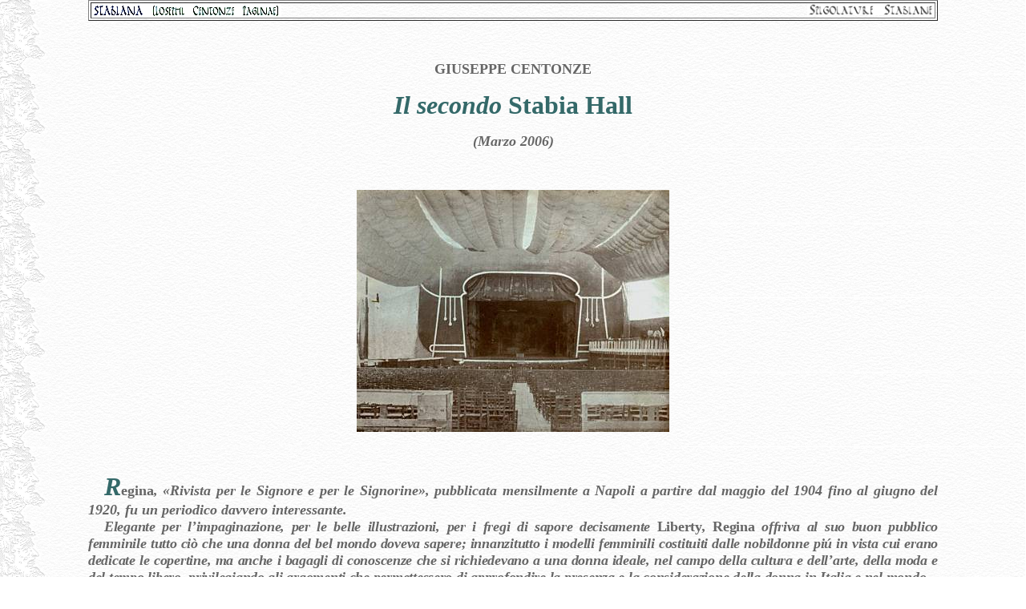

--- FILE ---
content_type: text/html
request_url: http://stabiana.it/spigol01stabiahall.htm
body_size: 5473
content:
<!DOCTYPE HTML PUBLIC "-//W3C//DTD HTML 4.0 Transitional//EN">
<html>
<head>
<meta http-equiv="Content-Type"
content="text/html; charset=iso-8859-1">
<link rel="shortcut icon" href="http://www.stabiana.it/favicon.ico">
<title>Castellammare di Stabia (STABIANA). Il secondo Stabia Hall</title>
<META 
content="STABIANA (Spigolature Stabiane). Articolo di Giuseppe Centonze sul teatro all'aperto Stabia Hall a Castellammare di Stabia" 
name=description>
<META 
content="Stabiana, stabiana.it, Giuseppe, Centonze, stabianus, Castellammare di Stabia, Castellammare, Stabia, Castellamare, Castel a mare, Castell a mare, Spigolature, Spigolatura, Stabia Hall, Rivista Regina, villeggiatura" 
name=keywords>
<META content="Giuseppe Centonze" name="author content">
<META content="Copyright 1998-2007, Giuseppe Centonze" name="copyright content">
</head>
<body background="gianoripet2.gif" text="#5C8374" leftmargin="110" rightmargin=80 topmargin=0 bottommargin=0>
<table border="1" cellpadding="0" width="100%" height="1">
  <tr>
    <td valign="top" width="100%" height="0" align="center">
    <p style="text-indent: 0; margin: 0" align="center"><a href="index.htm"><img border="0" src="stabianaiosephi.jpg" width="237" height="18" align="left" style="float: left" alt=" Stabiana (Iosephi Centonze Paginae)  ~  Homepage "></a><a href="spigolature.htm"><img border="0" src="spigolature2.jpg" width="159" height="15" align="right"></a><a href="studi.htm">
    </a>
    </td>
  </tr>
</table>
<p align="center">&nbsp;</p>
<p align="center"><strong><font color="#666666" size="4">GIUSEPPE
CENTONZE</font></strong></p>
<p align="center"><font size="6" color="#346969"><i><b>Il secondo </b> </i><b>
Stabia Hall</b></font><i><font color="#346969">
</font> </i></p>
<p align="center"><i><font color="#666666" size="4"><b>(Marzo 2006)</b></font><font color="#666666">
</font> </i></p>
<p align="center">&nbsp;</p>
<p align="center">
<img border="0" src="spigol01stabiahall1.jpg" width="390" height="302"></p>
<p>&nbsp;</p>
<p style="text-indent: 20; margin-top: 0; margin-bottom: 0" align="justify">
<strong><font color="#346969" size="6"><i>R</i></font></strong><font color="#666666"><b><font size="4">egina</font><i><font size="4">, 
«Rivista per le Signore e per le Signorine», pubblicata mensilmente a Napoli a 
partire dal maggio del 1904 fino al giugno del 1920, fu un periodico davvero 
interessante. </font></i></b></p>
<p class="MsoNormal" style="text-align: justify; text-indent: 20px; margin-top: 0; margin-bottom: 0">
<b><i><span style="letter-spacing: -.2pt"><font size="4">Elegante per 
l&#8217;impaginazione, per le belle illustrazioni, per i fregi di sapore decisamente
</font></span></i><span style="letter-spacing: -.2pt"><font size="4">Liberty<i>,
</i>Regina</font><i><font size="4"> offriva al suo buon pubblico femminile tutto 
ciò che una donna del bel mondo doveva sapere; innanzitutto i modelli femminili 
costituiti dalle nobildonne piú in vista cui erano dedicate le copertine, ma 
anche i bagagli di conoscenze che si richiedevano a una donna ideale, nel campo 
della cultura e dell&#8217;arte, della moda e del tempo libero, privilegiando gli 
argomenti che permettessero di approfondire la presenza e la considerazione 
della donna in Italia e nel mondo.</font></i></span></b></p>
<p class="MsoNormal" style="text-align: justify; text-indent: 20px; margin-top: 0; margin-bottom: 0">
<b><i><font size="4">A suo merito va ascritto anche l&#8217;interesse mostrato per 
l&#8217;emancipazione femminile, in un periodo in cui le nascenti leghe internazionali 
femministe erano trascurate o derise.</font></i></b></p>
<p class="MsoNormal" style="text-align: justify; text-indent: 20px; margin-top: 0; margin-bottom: 0">
<b><i><span style="letter-spacing: -.2pt"><font size="4">Sul numero 6 dell&#8217;Anno 
VI (Giugno-Luglio 1909), alla p. 26, appare un breve articolo non firmato e 
intitolato </font></span></i><span style="letter-spacing: -.2pt"><font size="4">
Un teatro estivo: Lo Stabia-Hall</font><i><font size="4">, preceduto da una 
grande foto dell&#8217;interno della struttura, il quale informava su quel rinato 
locale, ricostruito sul lungomare stabiese, nell&#8217;incantevole scenario del golfo 
di Napoli, dal coraggioso giovane impresario Giovanni Nasti. </font></i></span>
</b></p>
<p class="MsoNormal" style="text-align: justify; text-indent: 20px; margin-top: 0; margin-bottom: 0">
<i><span style="letter-spacing: -.2pt; font-weight: 700"><font size="4">Erano 
passati nove anni dalla chiusura del vecchio Stabia Hall, il «baraccone» come 
l&#8217;aveva definito Matilde Serao, nel quale l&#8217;aristocrazia e il bel mondo in 
villeggiatura avevano passato, tra balli e divertimenti vari, spensierate e 
liete serate animate dall&#8217;instancabile principe di Moliterno, che aveva saputo 
richiamare o attirare nella città grandi personalità dell&#8217;aristocrazia, della 
politica, della cultura. </font></span></i></p>
<p class="MsoNormal" style="text-align: justify; text-indent: 20px; margin-top: 0; margin-bottom: 0">
<b><i><font size="4">Ora l&#8217;abile Nasti, con sistemi organizzativi piú moderni, 
riproponeva spettacoli di qualità ad un pubblico forse cambiato, forse un po&#8217; 
meno aristocratico anche se danaroso, certo senza le animazioni del principe, 
che, passando a miglior vita, aveva probabilmente segnato la fine di un&#8217;epoca 
felice nella villeggiatura stabiese. </font></i></b></p>
<p class="MsoNormal" style="text-align: justify; text-indent: 20px; margin-top: 0; margin-bottom: 0">
<b><i><font size="4">Tutto questo egli faceva, nella speranza di dare una 
risposta decisa, con attività teatrali e mondane, a quella parte consistente di 
villeggianti che voleva ad ogni costo divertirsi e rilassarsi.</font></i></b></p>
<p align="justify" style="text-indent: 20px; margin-top: 0; margin-bottom: 0">
<i><span style="font-family: Times New Roman; font-weight: 700"><font size="4">
Si riporta di seguito l&#8217;interessante articolo, che oggi ci permette di rievocare 
un momento e un aspetto della vita della città di Castellammare &#8211; la quale cent&#8217;anni 
fa sapeva fare offerte allettanti ai villeggianti e richiamare con spettacoli e 
divertimenti persino chi risiedeva a Napoli o villeggiava a Sorrento &#8211;, ed 
insieme di ricostruire una parte della felice storia di quel teatro estivo, di 
cui è rimasta memoria anche attraverso belle pagine della letteratura 
napoletana.</font></span></i></p>
<p align="justify" style="text-indent: 20px; margin-top: 0; margin-bottom: 0">
&nbsp;</p>
<p align="justify" style="text-indent: 20px; margin-top: 0; margin-bottom: 0">
&nbsp;</p>
<p align="justify" style="text-indent: 20px; margin-top: 0; margin-bottom: 0">
&nbsp;</p>
<p align="center" style="margin-top: 0; margin-bottom: 0">
<img border="0" src="spigol01stabiahall2.jpg" width="428" height="143"></p>
<p align="justify" style="margin-top: 0; margin-bottom: 0"></font></p>
<p class="MsoNormal" align="center" style="margin-top: 0; margin-bottom: 0">&nbsp;</p>
<p class="MsoNormal" align="center" style="margin-top: 0; margin-bottom: 0">&nbsp;</p>
<p class="MsoNormal" align="center" style="margin-top: 0; margin-bottom: 0"><b>
<font size="4" color="#346969">Un teatro estivo: Lo STABIA-HALL</font></b></p>
<font color="#346969">
<p class="MsoNormal" style="margin:0 20px; text-align: justify; ">
<b><font size="4">La vita mondana a Castellammare di Stabia è di questi tempi 
nel suo piú pieno rigoglio. Ogni anno, d&#8217;estate, una società cosmopolita si dà 
il suo preferito convegno sulle fresche sponde della cittadina salubre ed 
operosa.</font></b></p>
<p class="MsoNormal" style="margin:0 20px; text-align: justify; ">
<b><font size="4">L&#8217;eleganza, la giocondità, la piú signorile comunione di gusti 
e d&#8217;abitudini trovano in quest&#8217;amena parte della penisola sorrentina il loro 
ambiente sereno e naturale.</font></b></p>
<p class="MsoNormal" style="margin:0 20px; text-align: justify; ">
<b><font size="4">Si chiacchiera, si balla, si trascorrono le ore piú liete, le 
uniche forse, di questa nostra vita randagia e tribolata.</font></b></p>
<p class="MsoNormal" style="margin:0 20px; text-align: justify; ">
<b><font size="4">La sera, lo Stabia-hall, l&#8217;elegantissimo teatro estivo, 
raccoglie nella sua sala capace il fiore della gioventú e dell&#8217; aristocrazia 
villeggiante.</font></b></p>
<p class="MsoNormal" style="margin:0 20px; text-align: justify; ">
<b><font size="4">Lo Stabia-hall è un teatro tornato di recente alla vita, dopo 
il lungo novennio di chiusura, cui era stato con rincrescimento di tutti 
condannato.</font></b></p>
<p class="MsoNormal" style="margin:0 20px; text-align: justify; ">
<b><font size="4">E&#8217; appena un anno che la sua elegante sala rivede il pubblico 
estivo consueto, e se tanto è avvenuto, una lode ampia e speciale va fatta ad 
una forte fibra giovanile, al sig. Giovanni Nasti, che di sua esclusiva 
iniziativa ha provveduto a che il grazioso teatro potesse rivivere di nuovi e 
piú abbaglianti splendori. II sig. Nasti infatti ha fermamente voluto che lo 
Stabia-hall risorgesse con una fisonomia affatto personale; sicuro del successo, 
non è stato un istante in dubbio ad impegnare dei capitali, ha rifatto, ha 
ricostruito, e un bel giorno è partito per Milano, dove ha scritturato una delle 
migliori compagnie.</font></b></p>
<p class="MsoNormal" style="margin:0 20px; text-align: justify; ">
<b><font size="4">Il grazioso teatro è cosí quasi improvvisamente risorto presso 
al mare, con uno stile di costruzione suo proprio, nel posto piú ameno della 
città, sicché gli spettatori possono godersi tutt&#8217;intero, le belle notti di 
luna, l&#8217;incantevole panorama del nostro Golfo, che Capri e Miseno cingono d&#8217;un 
amplesso soavissimo.</font></b></p>
<p class="MsoNormal" style="margin:0 20px; text-align: justify; ">
<b><font size="4">Il teatro fu ultimato la sera stessa della prima 
rappresentazione: l&#8217;ammirazione di tutti fu rivolta al <i>plafond</i> che è 
chiuso con un gioco speciale e capriccioso di tende: alle decorazioni sobrie: 
sicure, alla linea generale ampia e severa, opera di quel competente in materia 
che è il sig. de Gaetano. L&#8217;orchestra è folta e disciplinata; essa è quello del 
nostro S. Carlo. Le compagnie, com&#8217;è stato detto, sono tra le migliori 
scritturate. Per questa stagione, anzi per questo mese di luglio, si terrà nel 
delizioso teatrino una serie di rappresentazioni liriche.</font></b></p>
<p class="MsoNormal" style="margin:0 20px; text-align: justify; ">
<b><font size="4">Nell&#8217;agosto la compagnia Mauro, reduce dai trionfi di Genova, 
e che tante simpatie gode a Castellammare, svolgerà il suo programma di ordine 
eccezionale. Prime donne saranno le sig. Anita Fontana e Jole Barone, primo 
brillante comico l&#8217;artista Lambiase. La Compagnia si tratterrà appena un mese 
per impegni precedentemente assunti col Costanzi di Roma.</font></b></p>
<p class="MsoNormal" style="margin:0 20px; text-align: justify; ">
<b><font size="4">Quell&#8217;intelletto pratico del signor Nasti ha dato modo anche a 
quelli che risiedono in Napoli di assistere a cosí buoni spettacoli, disponendo 
che questi avessero termine per la mezzanotte, e disponendo inoltre uno speciale 
servizio di automobili in coincidenza con l&#8217;ultimo treno che parte da Torre 
Annunziata.</font></b></p>
<p class="MsoNormal" style="margin:0 20px; text-align: justify; ">
<b><font size="4">Si può non riconoscere nel signor Nasti una naturale ed 
eccezionale attitudine al mestiere del piú provetto impresario? Con simili 
attitudini cosí pronte e sicure non si nasce che in America; il sig. Nasti ha 
voluto provare che la gioventú napoletana ha sagacia e praticità da vendere.</font></b></p>
<p class="MsoNormal" style="margin:0 20px; text-align: justify; ">
<b><font size="4">Castellammare gli deve essere veramente grata dello splendido 
dono che egli le ha fatto di un graziosissimo teatro estivo, e piú ancora gli 
deve esser grata la numerosa colonia villeggiante, che ha avuto modo cosí di 
impiegare le calde sere estive in un ritrovo freschissimo, allietato da 
spettacoli scelti, quando il cartellone con grande sodisfazione delle signore e 
delle signorine non reca scritto a grossi caratteri: «Questa sera, ballo....».</font></b></font></p>
<p style="text-indent: 20; margin-top: 0; margin-bottom: 0" align="justify">&nbsp;</p>
<p align="center"><font color="#346969" size="5"><img
src="note.jpg" width="119" height="119" alt=" Post fata resurgo "></font></p>
<p>&nbsp;</p>
<p align="center"><font color="#346969" size="4">(Da «L'Opinione di Stabia», X 
106 &#8211; Marzo 2006, pp. 24-25).</font></p>
<p align="center"><font color="#346969" size="5">(Fine)</font></p>
<p align="center">&nbsp;</p>
<p align="center">
<img src="gianost.jpg" width="216" height="236" alt=" Ex Studiis Iosephi Centonze "></p>

<p align="center">&nbsp;</p>
<font face="Verdana, Arial, Helvetica, sans-serif">
<p style="text-indent: 0; margin-left: 0; margin-right: 0; margin-top: -3; margin-bottom: 0" align="center">&nbsp;</p>
<p style="text-indent: 0; line-height: 100%; background-color: #C0C0C0; background-attachment: fixed; margin-left:0; margin-right:0; margin-top:0; margin-bottom:-6px" align="center">
&nbsp;</p>
<p style="text-indent: 0; line-height: 100%; margin-left: 0; margin-right: 0; margin-top: 0; margin-bottom: -6" align="center">
&nbsp;</p>
<table border="0" cellpadding="0" cellspacing="0" width="100%" id="table1">
	<tr>
		<td width="38%">
		<p align="left"><font face="Verdana, Arial, Helvetica, sans-serif">
		<a href="mailto:janvs@tiscali.it">
		<img border="0" src="messaggio3.jpg" width="66" height="18" align="top"></a><i><b><font color="#009933" face="Verdana, Arial, Helvetica, sans-serif">
		</font>
		<font color="#009933" size="2" face="Verdana, Arial, Helvetica, sans-serif">
		per </font></b><font size="2" color="#009933"><b>Stab...Ianus</b></font><font color="#009933" size="2" face="Verdana, Arial, Helvetica, sans-serif">
		</font></i></font></td>
		<td width="24%">
		<p align="center"><i><strong><font color="#000080" size="2">Altre </font>
		<a href="spigolature.htm"><font size="2" color="#000080">
		<span style="text-decoration: none">Spigolature</span></font></a></strong></i></td>
		<td width="38%">
		<p align="right"><font face="Verdana, Arial, Helvetica, sans-serif"><i>
		<strong><font color="#009933" size="2">Buon Viaggio con</font></strong><font color="#009933"><sub><strong><font size="2">
		</font><a href="stabiana.htm">
		<img border="0" src="stabianaban3.jpg" width="62" height="18" align="top" vspace="1"></a></strong></sub></font></i>
		</font></td>
	</tr>
</table>
<p align="right" style="margin-top: 0; margin-bottom: 0">&nbsp;</p>
<h5 align="center" style="margin-top: 0"><font color="#808080" size="1">
<img border="0" src="linea.jpg" width="480" height="1"></font></h5>

</font>

<h5 align="center" style="margin-top: -14; margin-bottom: 0">
<font color="#808080" size="1" face="Times New Roman">© Copyright 1998-2007 Giuseppe Centonze &#8212; Castellammare di Stabia. Ultimo 
aggiornamento:
<!--webbot bot="TimeStamp" s-type="EDITED" s-format="%d %B %Y" startspan -->18 luglio 2007<!--webbot bot="TimeStamp" endspan i-checksum="29960" -->
</font></h5>

 <!-- Histats.com  START  --> 
 <a href="http://www.histats.com/it/" target="_blank" title="contatore visite free" > 
 <script  type="text/javascript" language="javascript"> 
  
 var s_sid = 298248;var st_dominio = 4; 
 var cimg = 0;var cwi =150;var che =30; 
 </script> 
 <script  type="text/javascript" language="javascript" src="http://s11.histats.com/js9.js"></script> 
 </a> 
 <noscript><a href="http://www.histats.com/it/" target="_blank"> 
 <img  src="http://s103.histats.com/stats/0.gif?298248&1" alt="contatore visite free" border="0"></a> 
 </noscript> 
  
 <!-- Histats.com  END  -->
</BODY>